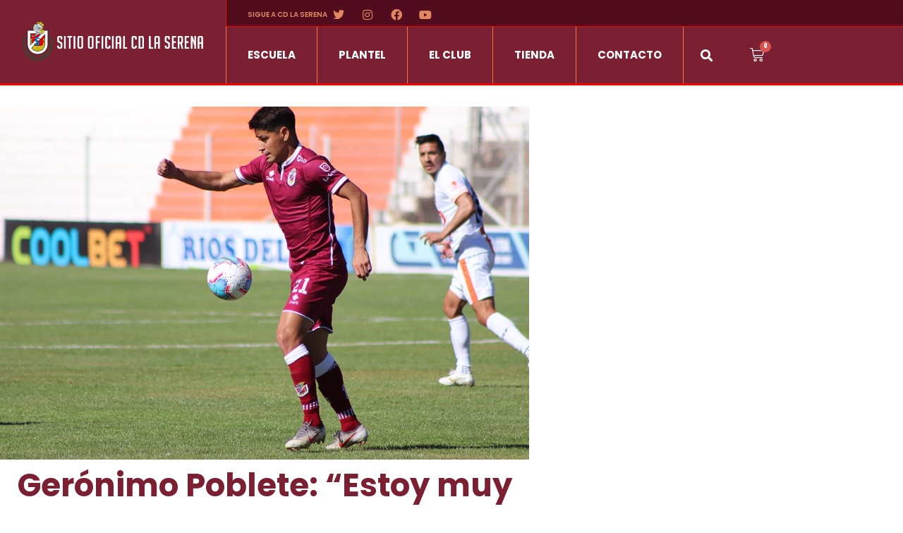

--- FILE ---
content_type: text/css
request_url: https://www.cdlaserena.cl/wp-content/cache/autoptimize/css/autoptimize_single_2838779086992d9c1002e0dfe0a4fd63.css?ver=1768231079
body_size: 2401
content:
.elementor-19 .elementor-element.elementor-element-9771674>.elementor-container>.elementor-column>.elementor-widget-wrap{align-content:center;align-items:center}.elementor-19 .elementor-element.elementor-element-9771674:not(.elementor-motion-effects-element-type-background),.elementor-19 .elementor-element.elementor-element-9771674>.elementor-motion-effects-container>.elementor-motion-effects-layer{background-color:var(--e-global-color-primary)}.elementor-19 .elementor-element.elementor-element-9771674{overflow:hidden;border-style:solid;border-width:0 0 3px;border-color:#f90000;transition:background .3s,border .3s,border-radius .3s,box-shadow .3s;margin-top:0;margin-bottom:0;padding:0}.elementor-19 .elementor-element.elementor-element-9771674,.elementor-19 .elementor-element.elementor-element-9771674>.elementor-background-overlay{border-radius:0}.elementor-19 .elementor-element.elementor-element-9771674>.elementor-background-overlay{transition:background .3s,border-radius .3s,opacity .3s}.elementor-widget-image .widget-image-caption{color:var(--e-global-color-text);font-family:var(--e-global-typography-text-font-family),Sans-serif;font-weight:var(--e-global-typography-text-font-weight)}.elementor-19 .elementor-element.elementor-element-9ff8e41>.elementor-widget-container{margin:0;padding:15px 0}.elementor-19 .elementor-element.elementor-element-9ff8e41 img{width:80%;max-width:80%}.elementor-bc-flex-widget .elementor-19 .elementor-element.elementor-element-c5c422f.elementor-column .elementor-widget-wrap{align-items:flex-start}.elementor-19 .elementor-element.elementor-element-c5c422f.elementor-column.elementor-element[data-element_type="column"]>.elementor-widget-wrap.elementor-element-populated{align-content:flex-start;align-items:flex-start}.elementor-19 .elementor-element.elementor-element-4c153c4{margin-top:0;margin-bottom:0;padding:0}.elementor-19 .elementor-element.elementor-element-d3190e7:not(.elementor-motion-effects-element-type-background)>.elementor-widget-wrap,.elementor-19 .elementor-element.elementor-element-d3190e7>.elementor-widget-wrap>.elementor-motion-effects-container>.elementor-motion-effects-layer{background-color:var(--e-global-color-secondary)}.elementor-bc-flex-widget .elementor-19 .elementor-element.elementor-element-d3190e7.elementor-column .elementor-widget-wrap{align-items:center}.elementor-19 .elementor-element.elementor-element-d3190e7.elementor-column.elementor-element[data-element_type="column"]>.elementor-widget-wrap.elementor-element-populated{align-content:center;align-items:center}.elementor-19 .elementor-element.elementor-element-d3190e7>.elementor-widget-wrap>.elementor-widget:not(.elementor-widget__width-auto):not(.elementor-widget__width-initial):not(:last-child):not(.elementor-absolute){margin-block-end:0px}.elementor-19 .elementor-element.elementor-element-d3190e7>.elementor-element-populated{border-style:solid;border-width:0 0 1px 1px;border-color:#f90000;transition:background .3s,border .3s,border-radius .3s,box-shadow .3s;margin:0;--e-column-margin-right:0px;--e-column-margin-left:0px;padding:0}.elementor-19 .elementor-element.elementor-element-d3190e7>.elementor-element-populated>.elementor-background-overlay{transition:background .3s,border-radius .3s,opacity .3s}.elementor-widget-heading .elementor-heading-title{font-family:var(--e-global-typography-primary-font-family),Sans-serif;font-weight:var(--e-global-typography-primary-font-weight);color:var(--e-global-color-primary)}.elementor-19 .elementor-element.elementor-element-f822af7{width:auto;max-width:auto}.elementor-19 .elementor-element.elementor-element-f822af7>.elementor-widget-container{margin:0;padding:0 0 0 30px}.elementor-19 .elementor-element.elementor-element-f822af7 .elementor-heading-title{font-family:"Poppins",Sans-serif;font-size:10px;font-weight:600;color:#e08862}.elementor-19 .elementor-element.elementor-element-5b8cc24 .elementor-repeater-item-7fc2e68.elementor-social-icon{background-color:#02010100}.elementor-19 .elementor-element.elementor-element-5b8cc24 .elementor-repeater-item-7fc2e68.elementor-social-icon i{color:#e08862}.elementor-19 .elementor-element.elementor-element-5b8cc24 .elementor-repeater-item-7fc2e68.elementor-social-icon svg{fill:#e08862}.elementor-19 .elementor-element.elementor-element-5b8cc24 .elementor-repeater-item-c384b32.elementor-social-icon{background-color:#02010100}.elementor-19 .elementor-element.elementor-element-5b8cc24 .elementor-repeater-item-c384b32.elementor-social-icon i{color:#e08862}.elementor-19 .elementor-element.elementor-element-5b8cc24 .elementor-repeater-item-c384b32.elementor-social-icon svg{fill:#e08862}.elementor-19 .elementor-element.elementor-element-5b8cc24 .elementor-repeater-item-6393888.elementor-social-icon{background-color:#02010100}.elementor-19 .elementor-element.elementor-element-5b8cc24 .elementor-repeater-item-6393888.elementor-social-icon i{color:#e08862}.elementor-19 .elementor-element.elementor-element-5b8cc24 .elementor-repeater-item-6393888.elementor-social-icon svg{fill:#e08862}.elementor-19 .elementor-element.elementor-element-5b8cc24 .elementor-repeater-item-56e5ef7.elementor-social-icon{background-color:#02010100}.elementor-19 .elementor-element.elementor-element-5b8cc24 .elementor-repeater-item-56e5ef7.elementor-social-icon i{color:#e08862}.elementor-19 .elementor-element.elementor-element-5b8cc24 .elementor-repeater-item-56e5ef7.elementor-social-icon svg{fill:#e08862}.elementor-19 .elementor-element.elementor-element-5b8cc24{--grid-template-columns:repeat(0,auto);width:auto;max-width:auto;--icon-size:16px;--grid-column-gap:5px;--grid-row-gap:0px}.elementor-19 .elementor-element.elementor-element-5b8cc24 .elementor-widget-container{text-align:center}.elementor-19 .elementor-element.elementor-element-5b8cc24>.elementor-widget-container{margin:0;padding:5px 0 0}.elementor-19 .elementor-element.elementor-element-5b8cc24 .elementor-social-icon:hover i{color:#fff}.elementor-19 .elementor-element.elementor-element-5b8cc24 .elementor-social-icon:hover svg{fill:#fff}.elementor-19 .elementor-element.elementor-element-d08d7c2{margin-top:0;margin-bottom:0;padding:0}.elementor-19 .elementor-element.elementor-element-759faae>.elementor-element-populated{margin:0;--e-column-margin-right:0px;--e-column-margin-left:0px;padding:0}.elementor-widget-nav-menu .elementor-nav-menu .elementor-item{font-family:var(--e-global-typography-primary-font-family),Sans-serif;font-weight:var(--e-global-typography-primary-font-weight)}.elementor-widget-nav-menu .elementor-nav-menu--main .elementor-item{color:var(--e-global-color-text);fill:var(--e-global-color-text)}.elementor-widget-nav-menu .elementor-nav-menu--main .elementor-item:hover,.elementor-widget-nav-menu .elementor-nav-menu--main .elementor-item.elementor-item-active,.elementor-widget-nav-menu .elementor-nav-menu--main .elementor-item.highlighted,.elementor-widget-nav-menu .elementor-nav-menu--main .elementor-item:focus{color:var(--e-global-color-accent);fill:var(--e-global-color-accent)}.elementor-widget-nav-menu .elementor-nav-menu--main:not(.e--pointer-framed) .elementor-item:before,.elementor-widget-nav-menu .elementor-nav-menu--main:not(.e--pointer-framed) .elementor-item:after{background-color:var(--e-global-color-accent)}.elementor-widget-nav-menu .e--pointer-framed .elementor-item:before,.elementor-widget-nav-menu .e--pointer-framed .elementor-item:after{border-color:var(--e-global-color-accent)}.elementor-widget-nav-menu{--e-nav-menu-divider-color:var(--e-global-color-text)}.elementor-widget-nav-menu .elementor-nav-menu--dropdown .elementor-item,.elementor-widget-nav-menu .elementor-nav-menu--dropdown .elementor-sub-item{font-family:var(--e-global-typography-accent-font-family),Sans-serif;font-weight:var(--e-global-typography-accent-font-weight)}.elementor-19 .elementor-element.elementor-element-8b55397{width:initial;max-width:initial;--e-nav-menu-horizontal-menu-item-margin:calc( 0px / 2 )}.elementor-19 .elementor-element.elementor-element-8b55397 .elementor-menu-toggle{margin:0 auto}.elementor-19 .elementor-element.elementor-element-8b55397 .elementor-nav-menu .elementor-item{font-family:"Poppins",Sans-serif;font-weight:700;text-transform:uppercase;font-style:normal}.elementor-19 .elementor-element.elementor-element-8b55397 .elementor-nav-menu--main .elementor-item:hover,.elementor-19 .elementor-element.elementor-element-8b55397 .elementor-nav-menu--main .elementor-item.elementor-item-active,.elementor-19 .elementor-element.elementor-element-8b55397 .elementor-nav-menu--main .elementor-item.highlighted,.elementor-19 .elementor-element.elementor-element-8b55397 .elementor-nav-menu--main .elementor-item:focus{color:#fff}.elementor-19 .elementor-element.elementor-element-8b55397 .elementor-nav-menu--main:not(.e--pointer-framed) .elementor-item:before,.elementor-19 .elementor-element.elementor-element-8b55397 .elementor-nav-menu--main:not(.e--pointer-framed) .elementor-item:after{background-color:#932d42}.elementor-19 .elementor-element.elementor-element-8b55397 .e--pointer-framed .elementor-item:before,.elementor-19 .elementor-element.elementor-element-8b55397 .e--pointer-framed .elementor-item:after{border-color:#932d42}.elementor-19 .elementor-element.elementor-element-8b55397 .elementor-nav-menu--main .elementor-item{padding-left:30px;padding-right:30px;padding-top:30px;padding-bottom:30px}.elementor-19 .elementor-element.elementor-element-8b55397 .elementor-nav-menu--main:not(.elementor-nav-menu--layout-horizontal) .elementor-nav-menu>li:not(:last-child){margin-bottom:0}.elementor-19 .elementor-element.elementor-element-8b55397 .elementor-item:before{border-radius:0}.elementor-19 .elementor-element.elementor-element-8b55397 .e--animation-shutter-in-horizontal .elementor-item:before{border-radius:0}.elementor-19 .elementor-element.elementor-element-8b55397 .e--animation-shutter-in-horizontal .elementor-item:after{border-radius:0}.elementor-19 .elementor-element.elementor-element-8b55397 .e--animation-shutter-in-vertical .elementor-item:before{border-radius:0}.elementor-19 .elementor-element.elementor-element-8b55397 .e--animation-shutter-in-vertical .elementor-item:after{border-radius:0}.elementor-19 .elementor-element.elementor-element-8b55397 div.elementor-menu-toggle{color:#fff}.elementor-19 .elementor-element.elementor-element-8b55397 div.elementor-menu-toggle svg{fill:#fff}.elementor-widget-search-form input[type=search].elementor-search-form__input{font-family:var(--e-global-typography-text-font-family),Sans-serif;font-weight:var(--e-global-typography-text-font-weight)}.elementor-widget-search-form .elementor-search-form__input,.elementor-widget-search-form .elementor-search-form__icon,.elementor-widget-search-form .elementor-lightbox .dialog-lightbox-close-button,.elementor-widget-search-form .elementor-lightbox .dialog-lightbox-close-button:hover,.elementor-widget-search-form.elementor-search-form--skin-full_screen input[type=search].elementor-search-form__input{color:var(--e-global-color-text);fill:var(--e-global-color-text)}.elementor-widget-search-form .elementor-search-form__submit{font-family:var(--e-global-typography-text-font-family),Sans-serif;font-weight:var(--e-global-typography-text-font-weight);background-color:var(--e-global-color-secondary)}.elementor-19 .elementor-element.elementor-element-27318c7{width:initial;max-width:initial}.elementor-19 .elementor-element.elementor-element-27318c7>.elementor-widget-container{margin:0 20px 0 15px;padding:22px 0 0}.elementor-19 .elementor-element.elementor-element-27318c7 .elementor-search-form{text-align:right}.elementor-19 .elementor-element.elementor-element-27318c7 .elementor-search-form__toggle{--e-search-form-toggle-size:35px;--e-search-form-toggle-color:#fff;--e-search-form-toggle-background-color:#02010100;--e-search-form-toggle-icon-size:calc(50em / 100);--e-search-form-toggle-border-width:0px;--e-search-form-toggle-border-radius:0px}.elementor-19 .elementor-element.elementor-element-27318c7.elementor-search-form--skin-full_screen .elementor-search-form__container{background-color:#9e9e9e}.elementor-19 .elementor-element.elementor-element-27318c7 .elementor-search-form__input,.elementor-19 .elementor-element.elementor-element-27318c7 .elementor-search-form__icon,.elementor-19 .elementor-element.elementor-element-27318c7 .elementor-lightbox .dialog-lightbox-close-button,.elementor-19 .elementor-element.elementor-element-27318c7 .elementor-lightbox .dialog-lightbox-close-button:hover,.elementor-19 .elementor-element.elementor-element-27318c7.elementor-search-form--skin-full_screen input[type=search].elementor-search-form__input{color:#fff;fill:#fff}.elementor-19 .elementor-element.elementor-element-27318c7:not(.elementor-search-form--skin-full_screen) .elementor-search-form__container{border-radius:0}.elementor-19 .elementor-element.elementor-element-27318c7.elementor-search-form--skin-full_screen input[type=search].elementor-search-form__input{border-radius:0}.elementor-widget-woocommerce-menu-cart .elementor-menu-cart__toggle .elementor-button{font-family:var(--e-global-typography-primary-font-family),Sans-serif;font-weight:var(--e-global-typography-primary-font-weight)}.elementor-widget-woocommerce-menu-cart .elementor-menu-cart__product-name a{font-family:var(--e-global-typography-primary-font-family),Sans-serif;font-weight:var(--e-global-typography-primary-font-weight)}.elementor-widget-woocommerce-menu-cart .elementor-menu-cart__product-price{font-family:var(--e-global-typography-primary-font-family),Sans-serif;font-weight:var(--e-global-typography-primary-font-weight)}.elementor-widget-woocommerce-menu-cart .elementor-menu-cart__footer-buttons .elementor-button{font-family:var(--e-global-typography-primary-font-family),Sans-serif;font-weight:var(--e-global-typography-primary-font-weight)}.elementor-widget-woocommerce-menu-cart .elementor-menu-cart__footer-buttons a.elementor-button--view-cart{font-family:var(--e-global-typography-primary-font-family),Sans-serif;font-weight:var(--e-global-typography-primary-font-weight)}.elementor-widget-woocommerce-menu-cart .elementor-menu-cart__footer-buttons a.elementor-button--checkout{font-family:var(--e-global-typography-primary-font-family),Sans-serif;font-weight:var(--e-global-typography-primary-font-weight)}.elementor-widget-woocommerce-menu-cart .woocommerce-mini-cart__empty-message{font-family:var(--e-global-typography-primary-font-family),Sans-serif;font-weight:var(--e-global-typography-primary-font-weight)}.elementor-19 .elementor-element.elementor-element-42ba9b7{width:auto;max-width:auto;align-self:center;--main-alignment:center;--divider-style:solid;--subtotal-divider-style:solid;--elementor-remove-from-cart-button:none;--remove-from-cart-button:block;--toggle-button-icon-color:#fff;--toggle-button-border-width:0px;--toggle-button-border-radius:0px;--toggle-icon-size:20px;--items-indicator-text-color:#fff;--cart-border-style:none;--cart-footer-layout:1fr 1fr;--products-max-height-sidecart:calc(100vh - 240px);--products-max-height-minicart:calc(100vh - 385px)}body:not(.rtl) .elementor-19 .elementor-element.elementor-element-42ba9b7 .elementor-menu-cart__toggle .elementor-button-icon .elementor-button-icon-qty[data-counter]{right:-10px;top:-10px}body.rtl .elementor-19 .elementor-element.elementor-element-42ba9b7 .elementor-menu-cart__toggle .elementor-button-icon .elementor-button-icon-qty[data-counter]{right:10px;top:-10px;left:auto}.elementor-19 .elementor-element.elementor-element-42ba9b7 .widget_shopping_cart_content{--subtotal-divider-left-width:0;--subtotal-divider-right-width:0}.elementor-19 .elementor-element.elementor-element-b1d868b:not(.elementor-motion-effects-element-type-background),.elementor-19 .elementor-element.elementor-element-b1d868b>.elementor-motion-effects-container>.elementor-motion-effects-layer{background-color:var(--e-global-color-primary)}.elementor-19 .elementor-element.elementor-element-b1d868b{transition:background .3s,border .3s,border-radius .3s,box-shadow .3s}.elementor-19 .elementor-element.elementor-element-b1d868b>.elementor-background-overlay{transition:background .3s,border-radius .3s,opacity .3s}.elementor-widget-icon.elementor-view-stacked .elementor-icon{background-color:var(--e-global-color-primary)}.elementor-widget-icon.elementor-view-framed .elementor-icon,.elementor-widget-icon.elementor-view-default .elementor-icon{color:var(--e-global-color-primary);border-color:var(--e-global-color-primary)}.elementor-widget-icon.elementor-view-framed .elementor-icon,.elementor-widget-icon.elementor-view-default .elementor-icon svg{fill:var(--e-global-color-primary)}.elementor-19 .elementor-element.elementor-element-5f770db .elementor-icon-wrapper{text-align:center}.elementor-19 .elementor-element.elementor-element-5f770db.elementor-view-stacked .elementor-icon{background-color:#fff}.elementor-19 .elementor-element.elementor-element-5f770db.elementor-view-framed .elementor-icon,.elementor-19 .elementor-element.elementor-element-5f770db.elementor-view-default .elementor-icon{color:#fff;border-color:#fff}.elementor-19 .elementor-element.elementor-element-5f770db.elementor-view-framed .elementor-icon,.elementor-19 .elementor-element.elementor-element-5f770db.elementor-view-default .elementor-icon svg{fill:#fff}.elementor-19 .elementor-element.elementor-element-3808cae .elementor-menu-toggle{margin:0 auto}.elementor-19 .elementor-element.elementor-element-3808cae .elementor-nav-menu--main .elementor-item:hover,.elementor-19 .elementor-element.elementor-element-3808cae .elementor-nav-menu--main .elementor-item.elementor-item-active,.elementor-19 .elementor-element.elementor-element-3808cae .elementor-nav-menu--main .elementor-item.highlighted,.elementor-19 .elementor-element.elementor-element-3808cae .elementor-nav-menu--main .elementor-item:focus{color:var(--e-global-color-primary);fill:var(--e-global-color-primary)}.elementor-19 .elementor-element.elementor-element-3808cae .elementor-nav-menu--dropdown a,.elementor-19 .elementor-element.elementor-element-3808cae .elementor-menu-toggle{color:#242424;fill:#242424}.elementor-19 .elementor-element.elementor-element-3808cae .elementor-nav-menu--dropdown{background-color:var(--e-global-color-text)}.elementor-19 .elementor-element.elementor-element-3808cae .elementor-nav-menu--dropdown a:hover,.elementor-19 .elementor-element.elementor-element-3808cae .elementor-nav-menu--dropdown a:focus,.elementor-19 .elementor-element.elementor-element-3808cae .elementor-nav-menu--dropdown a.elementor-item-active,.elementor-19 .elementor-element.elementor-element-3808cae .elementor-nav-menu--dropdown a.highlighted,.elementor-19 .elementor-element.elementor-element-3808cae .elementor-menu-toggle:hover,.elementor-19 .elementor-element.elementor-element-3808cae .elementor-menu-toggle:focus{color:var(--e-global-color-text)}.elementor-19 .elementor-element.elementor-element-3808cae .elementor-nav-menu--dropdown a:hover,.elementor-19 .elementor-element.elementor-element-3808cae .elementor-nav-menu--dropdown a:focus,.elementor-19 .elementor-element.elementor-element-3808cae .elementor-nav-menu--dropdown a.elementor-item-active,.elementor-19 .elementor-element.elementor-element-3808cae .elementor-nav-menu--dropdown a.highlighted{background-color:var(--e-global-color-secondary)}.elementor-19 .elementor-element.elementor-element-3808cae div.elementor-menu-toggle{color:#fff}.elementor-19 .elementor-element.elementor-element-3808cae div.elementor-menu-toggle svg{fill:#fff}.elementor-19 .elementor-element.elementor-element-fac44c2{width:initial;max-width:initial}.elementor-19 .elementor-element.elementor-element-fac44c2>.elementor-widget-container{margin:0 20px 0 15px;padding:22px 0 0}.elementor-19 .elementor-element.elementor-element-fac44c2 .elementor-search-form{text-align:right}.elementor-19 .elementor-element.elementor-element-fac44c2 .elementor-search-form__toggle{--e-search-form-toggle-size:35px;--e-search-form-toggle-color:#fff;--e-search-form-toggle-background-color:#02010100;--e-search-form-toggle-icon-size:calc(50em / 100);--e-search-form-toggle-border-width:0px;--e-search-form-toggle-border-radius:0px}.elementor-19 .elementor-element.elementor-element-fac44c2.elementor-search-form--skin-full_screen .elementor-search-form__container{background-color:#9e9e9e}.elementor-19 .elementor-element.elementor-element-fac44c2 .elementor-search-form__input,.elementor-19 .elementor-element.elementor-element-fac44c2 .elementor-search-form__icon,.elementor-19 .elementor-element.elementor-element-fac44c2 .elementor-lightbox .dialog-lightbox-close-button,.elementor-19 .elementor-element.elementor-element-fac44c2 .elementor-lightbox .dialog-lightbox-close-button:hover,.elementor-19 .elementor-element.elementor-element-fac44c2.elementor-search-form--skin-full_screen input[type=search].elementor-search-form__input{color:#fff;fill:#fff}.elementor-19 .elementor-element.elementor-element-fac44c2:not(.elementor-search-form--skin-full_screen) .elementor-search-form__container{border-radius:0}.elementor-19 .elementor-element.elementor-element-fac44c2.elementor-search-form--skin-full_screen input[type=search].elementor-search-form__input{border-radius:0}.elementor-theme-builder-content-area{height:400px}.elementor-location-header:before,.elementor-location-footer:before{content:"";display:table;clear:both}@media(max-width:1024px){.elementor-19 .elementor-element.elementor-element-8b55397 .elementor-nav-menu--main .elementor-item{padding-left:7px;padding-right:7px}}@media(min-width:768px){.elementor-19 .elementor-element.elementor-element-11950fc{width:25%}.elementor-19 .elementor-element.elementor-element-c5c422f{width:75%}}@media(max-width:767px){.elementor-19 .elementor-element.elementor-element-11950fc{width:85%}.elementor-19 .elementor-element.elementor-element-c5c422f{width:15%}.elementor-bc-flex-widget .elementor-19 .elementor-element.elementor-element-c5c422f.elementor-column .elementor-widget-wrap{align-items:center}.elementor-19 .elementor-element.elementor-element-c5c422f.elementor-column.elementor-element[data-element_type="column"]>.elementor-widget-wrap.elementor-element-populated{align-content:center;align-items:center}.elementor-19 .elementor-element.elementor-element-759faae>.elementor-element-populated{margin:0;--e-column-margin-right:0px;--e-column-margin-left:0px;padding:0}.elementor-19 .elementor-element.elementor-element-759faae{z-index:99}.elementor-19 .elementor-element.elementor-element-27318c7>.elementor-widget-container{margin:0;padding:0}.elementor-19 .elementor-element.elementor-element-443e576{width:20%}.elementor-bc-flex-widget .elementor-19 .elementor-element.elementor-element-443e576.elementor-column .elementor-widget-wrap{align-items:center}.elementor-19 .elementor-element.elementor-element-443e576.elementor-column.elementor-element[data-element_type="column"]>.elementor-widget-wrap.elementor-element-populated{align-content:center;align-items:center}.elementor-19 .elementor-element.elementor-element-443e576.elementor-column>.elementor-widget-wrap{justify-content:center}.elementor-19 .elementor-element.elementor-element-5f770db>.elementor-widget-container{margin:6px 0 0}.elementor-19 .elementor-element.elementor-element-5f770db .elementor-icon{font-size:22px}.elementor-19 .elementor-element.elementor-element-5f770db .elementor-icon svg{height:22px}.elementor-19 .elementor-element.elementor-element-818597a{width:60%}.elementor-19 .elementor-element.elementor-element-d928fcb img{width:35%}.elementor-19 .elementor-element.elementor-element-6370d84{width:20%}.elementor-bc-flex-widget .elementor-19 .elementor-element.elementor-element-6370d84.elementor-column .elementor-widget-wrap{align-items:center}.elementor-19 .elementor-element.elementor-element-6370d84.elementor-column.elementor-element[data-element_type="column"]>.elementor-widget-wrap.elementor-element-populated{align-content:center;align-items:center}.elementor-19 .elementor-element.elementor-element-3808cae{--e-nav-menu-horizontal-menu-item-margin:calc( 0px / 2 )}.elementor-19 .elementor-element.elementor-element-3808cae .elementor-nav-menu--main:not(.elementor-nav-menu--layout-horizontal) .elementor-nav-menu>li:not(:last-child){margin-bottom:0}.elementor-19 .elementor-element.elementor-element-3808cae .elementor-nav-menu--main>.elementor-nav-menu>li>.elementor-nav-menu--dropdown,.elementor-19 .elementor-element.elementor-element-3808cae .elementor-nav-menu__container.elementor-nav-menu--dropdown{margin-top:10px !important}.elementor-19 .elementor-element.elementor-element-fac44c2>.elementor-widget-container{margin:0;padding:0}}.elementor-nav-menu li{border-left:1px;border-right:0;border-color:#ff7438;border-style:solid}.menu-item-28{border-right:0;border-color:#ff7438;border-style:solid}.elementor-19 .elementor-element.elementor-element-27318c7{border-left:1px;border-color:#ff7438;border-style:solid}.elementor-19 .elementor-element.elementor-element-27318c7{border-left:1px;border-color:#ff7438;border-style:solid}#login_header{color:#fff;text-transform:uppercase;font-size:13px}#login_header a{color:#fff;text-transform:uppercase;font-size:13px}

--- FILE ---
content_type: text/css
request_url: https://www.cdlaserena.cl/wp-content/cache/autoptimize/css/autoptimize_single_0a0692d13e69dc26c43457579e2697d5.css?ver=1768488070
body_size: 1088
content:
.elementor-87 .elementor-element.elementor-element-2a8eddd:not(.elementor-motion-effects-element-type-background),.elementor-87 .elementor-element.elementor-element-2a8eddd>.elementor-motion-effects-container>.elementor-motion-effects-layer{background-color:var(--e-global-color-primary)}.elementor-87 .elementor-element.elementor-element-2a8eddd{transition:background .3s,border .3s,border-radius .3s,box-shadow .3s;padding:15px 0}.elementor-87 .elementor-element.elementor-element-2a8eddd>.elementor-background-overlay{transition:background .3s,border-radius .3s,opacity .3s}.elementor-widget-heading .elementor-heading-title{font-family:var(--e-global-typography-primary-font-family),Sans-serif;font-weight:var(--e-global-typography-primary-font-weight);color:var(--e-global-color-primary)}.elementor-87 .elementor-element.elementor-element-5070605{text-align:center}.elementor-87 .elementor-element.elementor-element-5070605 .elementor-heading-title{font-family:"Bebas Neue",Sans-serif;font-weight:200;color:#fff}.elementor-87 .elementor-element.elementor-element-325ef74>.elementor-container{min-height:142px}.elementor-87 .elementor-element.elementor-element-325ef74{margin-top:0;margin-bottom:0}.elementor-bc-flex-widget .elementor-87 .elementor-element.elementor-element-460eb7d.elementor-column .elementor-widget-wrap{align-items:center}.elementor-87 .elementor-element.elementor-element-460eb7d.elementor-column.elementor-element[data-element_type="column"]>.elementor-widget-wrap.elementor-element-populated{align-content:center;align-items:center}.elementor-bc-flex-widget .elementor-87 .elementor-element.elementor-element-e6e6bc7.elementor-column .elementor-widget-wrap{align-items:center}.elementor-87 .elementor-element.elementor-element-e6e6bc7.elementor-column.elementor-element[data-element_type="column"]>.elementor-widget-wrap.elementor-element-populated{align-content:center;align-items:center}.elementor-widget-image .widget-image-caption{color:var(--e-global-color-text);font-family:var(--e-global-typography-text-font-family),Sans-serif;font-weight:var(--e-global-typography-text-font-weight)}.elementor-87 .elementor-element.elementor-element-296f0dc img{width:75%;max-width:75%}.elementor-bc-flex-widget .elementor-87 .elementor-element.elementor-element-c9f7523.elementor-column .elementor-widget-wrap{align-items:center}.elementor-87 .elementor-element.elementor-element-c9f7523.elementor-column.elementor-element[data-element_type="column"]>.elementor-widget-wrap.elementor-element-populated{align-content:center;align-items:center}.elementor-87 .elementor-element.elementor-element-f0e14ea>.elementor-container{min-height:142px}.elementor-87 .elementor-element.elementor-element-f0e14ea{margin-top:0;margin-bottom:0}.elementor-bc-flex-widget .elementor-87 .elementor-element.elementor-element-4e5324d.elementor-column .elementor-widget-wrap{align-items:center}.elementor-87 .elementor-element.elementor-element-4e5324d.elementor-column.elementor-element[data-element_type="column"]>.elementor-widget-wrap.elementor-element-populated{align-content:center;align-items:center}.elementor-87 .elementor-element.elementor-element-cac4a8e img{width:75%;max-width:75%}.elementor-bc-flex-widget .elementor-87 .elementor-element.elementor-element-3d16fb7.elementor-column .elementor-widget-wrap{align-items:center}.elementor-87 .elementor-element.elementor-element-3d16fb7.elementor-column.elementor-element[data-element_type="column"]>.elementor-widget-wrap.elementor-element-populated{align-content:center;align-items:center}.elementor-87 .elementor-element.elementor-element-bdec009 img{width:76%;max-width:75%}.elementor-bc-flex-widget .elementor-87 .elementor-element.elementor-element-155fcb2.elementor-column .elementor-widget-wrap{align-items:center}.elementor-87 .elementor-element.elementor-element-155fcb2.elementor-column.elementor-element[data-element_type="column"]>.elementor-widget-wrap.elementor-element-populated{align-content:center;align-items:center}.elementor-87 .elementor-element.elementor-element-a5ee461 img{width:75%;max-width:75%}.elementor-bc-flex-widget .elementor-87 .elementor-element.elementor-element-cea5a4f.elementor-column .elementor-widget-wrap{align-items:center}.elementor-87 .elementor-element.elementor-element-cea5a4f.elementor-column.elementor-element[data-element_type="column"]>.elementor-widget-wrap.elementor-element-populated{align-content:center;align-items:center}.elementor-87 .elementor-element.elementor-element-a47f579 img{width:75%;max-width:75%}.elementor-87 .elementor-element.elementor-element-121d765>.elementor-container{min-height:142px}.elementor-87 .elementor-element.elementor-element-121d765{margin-top:0;margin-bottom:0}.elementor-bc-flex-widget .elementor-87 .elementor-element.elementor-element-6fc4c37.elementor-column .elementor-widget-wrap{align-items:center}.elementor-87 .elementor-element.elementor-element-6fc4c37.elementor-column.elementor-element[data-element_type="column"]>.elementor-widget-wrap.elementor-element-populated{align-content:center;align-items:center}.elementor-bc-flex-widget .elementor-87 .elementor-element.elementor-element-c409c42.elementor-column .elementor-widget-wrap{align-items:center}.elementor-87 .elementor-element.elementor-element-c409c42.elementor-column.elementor-element[data-element_type="column"]>.elementor-widget-wrap.elementor-element-populated{align-content:center;align-items:center}.elementor-87 .elementor-element.elementor-element-2fe3b07 img{width:80%;max-width:80%}.elementor-bc-flex-widget .elementor-87 .elementor-element.elementor-element-fb25b2a.elementor-column .elementor-widget-wrap{align-items:center}.elementor-87 .elementor-element.elementor-element-fb25b2a.elementor-column.elementor-element[data-element_type="column"]>.elementor-widget-wrap.elementor-element-populated{align-content:center;align-items:center}.elementor-87 .elementor-element.elementor-element-b32139f img{width:90%;max-width:90%}.elementor-bc-flex-widget .elementor-87 .elementor-element.elementor-element-5b986fb.elementor-column .elementor-widget-wrap{align-items:center}.elementor-87 .elementor-element.elementor-element-5b986fb.elementor-column.elementor-element[data-element_type="column"]>.elementor-widget-wrap.elementor-element-populated{align-content:center;align-items:center}.elementor-87 .elementor-element.elementor-element-c8ba930 img{width:80%;max-width:80%}.elementor-bc-flex-widget .elementor-87 .elementor-element.elementor-element-15f38ea.elementor-column .elementor-widget-wrap{align-items:center}.elementor-87 .elementor-element.elementor-element-15f38ea.elementor-column.elementor-element[data-element_type="column"]>.elementor-widget-wrap.elementor-element-populated{align-content:center;align-items:center}.elementor-87 .elementor-element.elementor-element-c195b12:not(.elementor-motion-effects-element-type-background),.elementor-87 .elementor-element.elementor-element-c195b12>.elementor-motion-effects-container>.elementor-motion-effects-layer{background-color:#111}.elementor-87 .elementor-element.elementor-element-c195b12{transition:background .3s,border .3s,border-radius .3s,box-shadow .3s}.elementor-87 .elementor-element.elementor-element-c195b12>.elementor-background-overlay{transition:background .3s,border-radius .3s,opacity .3s}.elementor-87 .elementor-element.elementor-element-741b7d4>.elementor-widget-container{padding:20px 0}.elementor-87 .elementor-element.elementor-element-741b7d4 img{width:100%;max-width:100%}.elementor-bc-flex-widget .elementor-87 .elementor-element.elementor-element-635e071.elementor-column .elementor-widget-wrap{align-items:center}.elementor-87 .elementor-element.elementor-element-635e071.elementor-column.elementor-element[data-element_type="column"]>.elementor-widget-wrap.elementor-element-populated{align-content:center;align-items:center}.elementor-widget-nav-menu .elementor-nav-menu .elementor-item{font-family:var(--e-global-typography-primary-font-family),Sans-serif;font-weight:var(--e-global-typography-primary-font-weight)}.elementor-widget-nav-menu .elementor-nav-menu--main .elementor-item{color:var(--e-global-color-text);fill:var(--e-global-color-text)}.elementor-widget-nav-menu .elementor-nav-menu--main .elementor-item:hover,.elementor-widget-nav-menu .elementor-nav-menu--main .elementor-item.elementor-item-active,.elementor-widget-nav-menu .elementor-nav-menu--main .elementor-item.highlighted,.elementor-widget-nav-menu .elementor-nav-menu--main .elementor-item:focus{color:var(--e-global-color-accent);fill:var(--e-global-color-accent)}.elementor-widget-nav-menu .elementor-nav-menu--main:not(.e--pointer-framed) .elementor-item:before,.elementor-widget-nav-menu .elementor-nav-menu--main:not(.e--pointer-framed) .elementor-item:after{background-color:var(--e-global-color-accent)}.elementor-widget-nav-menu .e--pointer-framed .elementor-item:before,.elementor-widget-nav-menu .e--pointer-framed .elementor-item:after{border-color:var(--e-global-color-accent)}.elementor-widget-nav-menu{--e-nav-menu-divider-color:var(--e-global-color-text)}.elementor-widget-nav-menu .elementor-nav-menu--dropdown .elementor-item,.elementor-widget-nav-menu .elementor-nav-menu--dropdown .elementor-sub-item{font-family:var(--e-global-typography-accent-font-family),Sans-serif;font-weight:var(--e-global-typography-accent-font-weight)}.elementor-87 .elementor-element.elementor-element-168d8e5>.elementor-widget-container{margin:0;padding:0}.elementor-87 .elementor-element.elementor-element-9a29798:not(.elementor-motion-effects-element-type-background),.elementor-87 .elementor-element.elementor-element-9a29798>.elementor-motion-effects-container>.elementor-motion-effects-layer{background-color:#111}.elementor-87 .elementor-element.elementor-element-9a29798{transition:background .3s,border .3s,border-radius .3s,box-shadow .3s}.elementor-87 .elementor-element.elementor-element-9a29798>.elementor-background-overlay{transition:background .3s,border-radius .3s,opacity .3s}.elementor-bc-flex-widget .elementor-87 .elementor-element.elementor-element-4316c5f.elementor-column .elementor-widget-wrap{align-items:center}.elementor-87 .elementor-element.elementor-element-4316c5f.elementor-column.elementor-element[data-element_type="column"]>.elementor-widget-wrap.elementor-element-populated{align-content:center;align-items:center}.elementor-87 .elementor-element.elementor-element-bd223b3 .elementor-heading-title{font-family:"Bebas Neue",Sans-serif;font-size:14px;font-weight:200;color:#d5d5d5}.elementor-bc-flex-widget .elementor-87 .elementor-element.elementor-element-d2b1e90.elementor-column .elementor-widget-wrap{align-items:center}.elementor-87 .elementor-element.elementor-element-d2b1e90.elementor-column.elementor-element[data-element_type="column"]>.elementor-widget-wrap.elementor-element-populated{align-content:center;align-items:center}.elementor-87 .elementor-element.elementor-element-d2b1e90.elementor-column>.elementor-widget-wrap{justify-content:flex-end}.elementor-87 .elementor-element.elementor-element-89c9916{width:auto;max-width:auto}.elementor-87 .elementor-element.elementor-element-89c9916>.elementor-widget-container{margin:0 5px}.elementor-87 .elementor-element.elementor-element-89c9916 .elementor-heading-title{font-family:"Bebas Neue",Sans-serif;font-size:14px;font-weight:200;color:#d5d5d5}.elementor-87 .elementor-element.elementor-element-5cde3ed{width:auto;max-width:auto}.elementor-87 .elementor-element.elementor-element-5cde3ed>.elementor-widget-container{margin:0 5px}.elementor-87 .elementor-element.elementor-element-5cde3ed .elementor-heading-title{font-family:"Bebas Neue",Sans-serif;font-size:14px;font-weight:200;color:#d5d5d5}.elementor-87 .elementor-element.elementor-element-04acbb7{width:auto;max-width:auto}.elementor-87 .elementor-element.elementor-element-04acbb7>.elementor-widget-container{margin:0 5px}.elementor-87 .elementor-element.elementor-element-04acbb7 .elementor-heading-title{font-family:"Bebas Neue",Sans-serif;font-size:14px;font-weight:200;color:#d5d5d5}.elementor-87 .elementor-element.elementor-element-a36c89b{width:auto;max-width:auto}.elementor-87 .elementor-element.elementor-element-a36c89b>.elementor-widget-container{margin:0 5px}.elementor-87 .elementor-element.elementor-element-a36c89b .elementor-heading-title{font-family:"Bebas Neue",Sans-serif;font-size:14px;font-weight:200;color:#d5d5d5}.elementor-87 .elementor-element.elementor-element-17d47c1{width:auto;max-width:auto}.elementor-87 .elementor-element.elementor-element-17d47c1>.elementor-widget-container{margin:0 5px}.elementor-87 .elementor-element.elementor-element-17d47c1 .elementor-heading-title{font-family:"Bebas Neue",Sans-serif;font-size:14px;font-weight:200;color:#d5d5d5}.elementor-87 .elementor-element.elementor-element-6823696{width:auto;max-width:auto}.elementor-87 .elementor-element.elementor-element-6823696>.elementor-widget-container{margin:0 5px}.elementor-87 .elementor-element.elementor-element-6823696 .elementor-heading-title{font-family:"Bebas Neue",Sans-serif;font-size:14px;font-weight:200;color:#d5d5d5}.elementor-87 .elementor-element.elementor-element-017603c{width:auto;max-width:auto}.elementor-87 .elementor-element.elementor-element-017603c>.elementor-widget-container{margin:0 5px}.elementor-87 .elementor-element.elementor-element-017603c .elementor-heading-title{font-family:"Bebas Neue",Sans-serif;font-size:14px;font-weight:200;color:#d5d5d5}.elementor-theme-builder-content-area{height:400px}.elementor-location-header:before,.elementor-location-footer:before{content:"";display:table;clear:both}@media(min-width:768px){.elementor-87 .elementor-element.elementor-element-95a8a31{width:30%}.elementor-87 .elementor-element.elementor-element-635e071{width:70%}.elementor-87 .elementor-element.elementor-element-4316c5f{width:36%}.elementor-87 .elementor-element.elementor-element-d2b1e90{width:64%}}@media(max-width:767px){.elementor-87 .elementor-element.elementor-element-5070605>.elementor-widget-container{margin:0;padding:0}.elementor-87 .elementor-element.elementor-element-325ef74{margin-top:0;margin-bottom:0;padding:0}.elementor-87 .elementor-element.elementor-element-460eb7d{width:50%}.elementor-87 .elementor-element.elementor-element-e6e6bc7{width:50%}.elementor-87 .elementor-element.elementor-element-296f0dc>.elementor-widget-container{margin:0;padding:0}.elementor-87 .elementor-element.elementor-element-296f0dc img{width:50%;max-width:50%}.elementor-87 .elementor-element.elementor-element-c9f7523{width:50%}.elementor-87 .elementor-element.elementor-element-f0e14ea{margin-top:0;margin-bottom:0;padding:0}.elementor-87 .elementor-element.elementor-element-4e5324d{width:50%}.elementor-87 .elementor-element.elementor-element-cac4a8e>.elementor-widget-container{margin:0;padding:0}.elementor-87 .elementor-element.elementor-element-cac4a8e img{width:50%;max-width:50%}.elementor-87 .elementor-element.elementor-element-3d16fb7{width:50%}.elementor-87 .elementor-element.elementor-element-bdec009>.elementor-widget-container{margin:0;padding:0}.elementor-87 .elementor-element.elementor-element-bdec009 img{width:50%;max-width:50%}.elementor-87 .elementor-element.elementor-element-155fcb2{width:50%}.elementor-87 .elementor-element.elementor-element-a5ee461>.elementor-widget-container{margin:0;padding:0}.elementor-87 .elementor-element.elementor-element-a5ee461 img{width:50%;max-width:50%}.elementor-87 .elementor-element.elementor-element-cea5a4f{width:50%}.elementor-87 .elementor-element.elementor-element-a47f579>.elementor-widget-container{margin:0;padding:0}.elementor-87 .elementor-element.elementor-element-a47f579 img{width:50%;max-width:50%}.elementor-87 .elementor-element.elementor-element-121d765{margin-top:0;margin-bottom:0;padding:0}.elementor-87 .elementor-element.elementor-element-6fc4c37{width:50%}.elementor-87 .elementor-element.elementor-element-c409c42{width:50%}.elementor-87 .elementor-element.elementor-element-2fe3b07>.elementor-widget-container{margin:0;padding:0}.elementor-87 .elementor-element.elementor-element-2fe3b07 img{width:50%;max-width:50%}.elementor-87 .elementor-element.elementor-element-fb25b2a{width:50%}.elementor-87 .elementor-element.elementor-element-5b986fb{width:50%}.elementor-87 .elementor-element.elementor-element-15f38ea{width:50%}.elementor-87 .elementor-element.elementor-element-741b7d4 img{width:90%;max-width:90%}.elementor-87 .elementor-element.elementor-element-bd223b3{text-align:center}.elementor-bc-flex-widget .elementor-87 .elementor-element.elementor-element-d2b1e90.elementor-column .elementor-widget-wrap{align-items:center}.elementor-87 .elementor-element.elementor-element-d2b1e90.elementor-column.elementor-element[data-element_type="column"]>.elementor-widget-wrap.elementor-element-populated{align-content:center;align-items:center}.elementor-87 .elementor-element.elementor-element-d2b1e90.elementor-column>.elementor-widget-wrap{justify-content:center}}

--- FILE ---
content_type: text/css
request_url: https://www.cdlaserena.cl/wp-content/cache/autoptimize/css/autoptimize_single_e2e05865b2dbdb7f07ad855efe7f8d23.css?ver=1768231249
body_size: 1481
content:
.elementor-123 .elementor-element.elementor-element-5504e73>.elementor-container{max-width:750px}.elementor-123 .elementor-element.elementor-element-5504e73{margin-top:30px;margin-bottom:10px}.elementor-123 .elementor-element.elementor-element-6baa9256>.elementor-widget-wrap>.elementor-widget:not(.elementor-widget__width-auto):not(.elementor-widget__width-initial):not(:last-child):not(.elementor-absolute){margin-block-end:10px}.elementor-123 .elementor-element.elementor-element-6baa9256>.elementor-element-populated{padding:0}.elementor-widget-theme-post-featured-image .widget-image-caption{color:var(--e-global-color-text);font-family:var(--e-global-typography-text-font-family),Sans-serif;font-weight:var(--e-global-typography-text-font-weight)}.elementor-123 .elementor-element.elementor-element-6c6d253b img{border-radius:0}.elementor-widget-theme-post-title .elementor-heading-title{font-family:var(--e-global-typography-primary-font-family),Sans-serif;font-weight:var(--e-global-typography-primary-font-weight);color:var(--e-global-color-primary)}.elementor-123 .elementor-element.elementor-element-26abd1aa{text-align:center}.elementor-123 .elementor-element.elementor-element-26abd1aa .elementor-heading-title{font-family:"Poppins",Sans-serif;font-size:45px;font-weight:700;text-transform:none;line-height:1.2em;color:var(--e-global-color-primary)}.elementor-widget-post-info .elementor-icon-list-item:not(:last-child):after{border-color:var(--e-global-color-text)}.elementor-widget-post-info .elementor-icon-list-icon i{color:var(--e-global-color-primary)}.elementor-widget-post-info .elementor-icon-list-icon svg{fill:var(--e-global-color-primary)}.elementor-widget-post-info .elementor-icon-list-text,.elementor-widget-post-info .elementor-icon-list-text a{color:var(--e-global-color-secondary)}.elementor-widget-post-info .elementor-icon-list-item{font-family:var(--e-global-typography-text-font-family),Sans-serif;font-weight:var(--e-global-typography-text-font-weight)}.elementor-123 .elementor-element.elementor-element-37f617e0 .elementor-icon-list-items:not(.elementor-inline-items) .elementor-icon-list-item:not(:last-child){padding-bottom:calc(50px/2)}.elementor-123 .elementor-element.elementor-element-37f617e0 .elementor-icon-list-items:not(.elementor-inline-items) .elementor-icon-list-item:not(:first-child){margin-top:calc(50px/2)}.elementor-123 .elementor-element.elementor-element-37f617e0 .elementor-icon-list-items.elementor-inline-items .elementor-icon-list-item{margin-right:calc(50px/2);margin-left:calc(50px/2)}.elementor-123 .elementor-element.elementor-element-37f617e0 .elementor-icon-list-items.elementor-inline-items{margin-right:calc(-50px/2);margin-left:calc(-50px/2)}body.rtl .elementor-123 .elementor-element.elementor-element-37f617e0 .elementor-icon-list-items.elementor-inline-items .elementor-icon-list-item:after{left:calc(-50px/2)}body:not(.rtl) .elementor-123 .elementor-element.elementor-element-37f617e0 .elementor-icon-list-items.elementor-inline-items .elementor-icon-list-item:after{right:calc(-50px/2)}.elementor-123 .elementor-element.elementor-element-37f617e0 .elementor-icon-list-item:not(:last-child):after{content:"";height:100%;border-color:#fff}.elementor-123 .elementor-element.elementor-element-37f617e0 .elementor-icon-list-items:not(.elementor-inline-items) .elementor-icon-list-item:not(:last-child):after{border-top-style:solid;border-top-width:1px}.elementor-123 .elementor-element.elementor-element-37f617e0 .elementor-icon-list-items.elementor-inline-items .elementor-icon-list-item:not(:last-child):after{border-left-style:solid}.elementor-123 .elementor-element.elementor-element-37f617e0 .elementor-inline-items .elementor-icon-list-item:not(:last-child):after{border-left-width:1px}.elementor-123 .elementor-element.elementor-element-37f617e0 .elementor-icon-list-icon{width:0}.elementor-123 .elementor-element.elementor-element-37f617e0 .elementor-icon-list-icon i{font-size:0px}.elementor-123 .elementor-element.elementor-element-37f617e0 .elementor-icon-list-icon svg{--e-icon-list-icon-size:0px}.elementor-123 .elementor-element.elementor-element-37f617e0 .elementor-icon-list-text,.elementor-123 .elementor-element.elementor-element-37f617e0 .elementor-icon-list-text a{color:var(--e-global-color-secondary)}.elementor-123 .elementor-element.elementor-element-37f617e0 .elementor-icon-list-item{font-family:"Montserrat",Sans-serif;font-size:16px;font-weight:300}.elementor-123 .elementor-element.elementor-element-3a126470{border-style:solid;border-width:1px 0;border-color:rgba(159,163,173,.2);margin-top:0;margin-bottom:0;padding:20px 0}.elementor-bc-flex-widget .elementor-123 .elementor-element.elementor-element-1bd3a32.elementor-column .elementor-widget-wrap{align-items:center}.elementor-123 .elementor-element.elementor-element-1bd3a32.elementor-column.elementor-element[data-element_type="column"]>.elementor-widget-wrap.elementor-element-populated{align-content:center;align-items:center}.elementor-widget-heading .elementor-heading-title{font-family:var(--e-global-typography-primary-font-family),Sans-serif;font-weight:var(--e-global-typography-primary-font-weight);color:var(--e-global-color-primary)}.elementor-123 .elementor-element.elementor-element-5105e80a .elementor-heading-title{font-family:"Poppins",Sans-serif;font-size:20px;font-weight:600;text-transform:capitalize;line-height:1.2em;color:var(--e-global-color-primary)}.elementor-bc-flex-widget .elementor-123 .elementor-element.elementor-element-4abc886.elementor-column .elementor-widget-wrap{align-items:center}.elementor-123 .elementor-element.elementor-element-4abc886.elementor-column.elementor-element[data-element_type="column"]>.elementor-widget-wrap.elementor-element-populated{align-content:center;align-items:center}.elementor-123 .elementor-element.elementor-element-4abc886.elementor-column>.elementor-widget-wrap{justify-content:center}.elementor-123 .elementor-element.elementor-element-a289eb0{--alignment:right;--grid-side-margin:10px;--grid-column-gap:10px;--grid-row-gap:10px;--grid-bottom-margin:10px}.elementor-123 .elementor-element.elementor-element-26d93cea{--spacer-size:50px}.elementor-widget-theme-post-content{color:var(--e-global-color-text);font-family:var(--e-global-typography-text-font-family),Sans-serif;font-weight:var(--e-global-typography-text-font-weight)}.elementor-123 .elementor-element.elementor-element-5e8d4c8d{text-align:left;color:#3d4459;font-family:"Poppins",Sans-serif;font-size:16px;font-weight:300;line-height:1.6em}.elementor-widget-image .widget-image-caption{color:var(--e-global-color-text);font-family:var(--e-global-typography-text-font-family),Sans-serif;font-weight:var(--e-global-typography-text-font-weight)}.elementor-123 .elementor-element.elementor-element-214db74>.elementor-widget-container{margin:0 0 -65px}.elementor-123 .elementor-element.elementor-element-214db74{z-index:5}.elementor-widget-divider{--divider-color:var(--e-global-color-secondary)}.elementor-widget-divider .elementor-divider__text{color:var(--e-global-color-secondary);font-family:var(--e-global-typography-secondary-font-family),Sans-serif;font-weight:var(--e-global-typography-secondary-font-weight)}.elementor-widget-divider.elementor-view-stacked .elementor-icon{background-color:var(--e-global-color-secondary)}.elementor-widget-divider.elementor-view-framed .elementor-icon,.elementor-widget-divider.elementor-view-default .elementor-icon{color:var(--e-global-color-secondary);border-color:var(--e-global-color-secondary)}.elementor-widget-divider.elementor-view-framed .elementor-icon,.elementor-widget-divider.elementor-view-default .elementor-icon svg{fill:var(--e-global-color-secondary)}.elementor-123 .elementor-element.elementor-element-7063108{--divider-border-style:solid;--divider-color:#000;--divider-border-width:1px}.elementor-123 .elementor-element.elementor-element-7063108 .elementor-divider-separator{width:100%}.elementor-123 .elementor-element.elementor-element-7063108 .elementor-divider{padding-block-start:15px;padding-block-end:15px}.elementor-123 .elementor-element.elementor-element-4c92529c .elementor-heading-title{font-family:"Poppins",Sans-serif;font-size:24px;font-weight:700;text-transform:capitalize;line-height:1.2em;color:var(--e-global-color-primary)}.elementor-widget-posts .elementor-button{background-color:var(--e-global-color-accent);font-family:var(--e-global-typography-accent-font-family),Sans-serif;font-weight:var(--e-global-typography-accent-font-weight)}.elementor-widget-posts .elementor-post__title,.elementor-widget-posts .elementor-post__title a{color:var(--e-global-color-secondary);font-family:var(--e-global-typography-primary-font-family),Sans-serif;font-weight:var(--e-global-typography-primary-font-weight)}.elementor-widget-posts .elementor-post__meta-data{font-family:var(--e-global-typography-secondary-font-family),Sans-serif;font-weight:var(--e-global-typography-secondary-font-weight)}.elementor-widget-posts .elementor-post__excerpt p{font-family:var(--e-global-typography-text-font-family),Sans-serif;font-weight:var(--e-global-typography-text-font-weight)}.elementor-widget-posts .elementor-post__read-more{color:var(--e-global-color-accent)}.elementor-widget-posts a.elementor-post__read-more{font-family:var(--e-global-typography-accent-font-family),Sans-serif;font-weight:var(--e-global-typography-accent-font-weight)}.elementor-widget-posts .elementor-post__card .elementor-post__badge{background-color:var(--e-global-color-accent);font-family:var(--e-global-typography-accent-font-family),Sans-serif;font-weight:var(--e-global-typography-accent-font-weight)}.elementor-widget-posts .elementor-pagination{font-family:var(--e-global-typography-secondary-font-family),Sans-serif;font-weight:var(--e-global-typography-secondary-font-weight)}.elementor-widget-posts .e-load-more-message{font-family:var(--e-global-typography-secondary-font-family),Sans-serif;font-weight:var(--e-global-typography-secondary-font-weight)}.elementor-123 .elementor-element.elementor-element-230d1656{--grid-row-gap:30px;--grid-column-gap:30px}.elementor-123 .elementor-element.elementor-element-230d1656>.elementor-widget-container{margin:35px 0 30px}.elementor-123 .elementor-element.elementor-element-230d1656 .elementor-posts-container .elementor-post__thumbnail{padding-bottom:calc( 0.5 * 100% )}.elementor-123 .elementor-element.elementor-element-230d1656:after{content:"0.5"}.elementor-123 .elementor-element.elementor-element-230d1656 .elementor-post__thumbnail__link{width:100%}.elementor-123 .elementor-element.elementor-element-230d1656 .elementor-post__meta-data span+span:before{content:"•"}.elementor-123 .elementor-element.elementor-element-230d1656 .elementor-post__card{border-radius:10px}.elementor-123 .elementor-element.elementor-element-230d1656 .elementor-post__text{padding:0 35px;margin-top:10px}.elementor-123 .elementor-element.elementor-element-230d1656 .elementor-post__meta-data{padding:10px 35px;color:rgba(61,68,89,.5);font-family:"Montserrat",Sans-serif;font-size:14px}.elementor-123 .elementor-element.elementor-element-230d1656 .elementor-post__avatar{padding-right:35px;padding-left:35px}.elementor-123 .elementor-element.elementor-element-230d1656 .elementor-post__badge{left:0}.elementor-123 .elementor-element.elementor-element-230d1656 .elementor-post__card .elementor-post__badge{background-color:#a21c1c;border-radius:5px;font-size:11px;margin:25px;font-family:"Montserrat",Sans-serif;text-transform:capitalize}.elementor-123 .elementor-element.elementor-element-230d1656 .elementor-post__title,.elementor-123 .elementor-element.elementor-element-230d1656 .elementor-post__title a{color:var(--e-global-color-primary);font-family:"Varela Round",Sans-serif;font-size:20px;text-transform:capitalize;line-height:1.4em}.elementor-123 .elementor-element.elementor-element-230d1656 .elementor-post__meta-data span:before{color:rgba(61,68,89,.5)}body.elementor-page-123:not(.elementor-motion-effects-element-type-background),body.elementor-page-123>.elementor-motion-effects-container>.elementor-motion-effects-layer{background-color:#fff}@media(min-width:768px){.elementor-123 .elementor-element.elementor-element-1bd3a32{width:20%}.elementor-123 .elementor-element.elementor-element-4abc886{width:80%}}@media(max-width:1024px){.elementor-123 .elementor-element.elementor-element-5504e73{padding:0 30px}.elementor-123 .elementor-element.elementor-element-6c6d253b>.elementor-widget-container{margin:0;padding:0}.elementor-123 .elementor-element.elementor-element-26abd1aa .elementor-heading-title{font-size:40px}.elementor-123 .elementor-element.elementor-element-5105e80a .elementor-heading-title{font-size:24px}.elementor-123 .elementor-element.elementor-element-a289eb0{--grid-side-margin:10px;--grid-column-gap:10px;--grid-row-gap:10px;--grid-bottom-margin:10px}.elementor-123 .elementor-element.elementor-element-4c92529c .elementor-heading-title{font-size:24px}}@media(max-width:767px){.elementor-123 .elementor-element.elementor-element-5504e73{padding:20px 20px 0}.elementor-123 .elementor-element.elementor-element-6c6d253b{text-align:center}.elementor-123 .elementor-element.elementor-element-26abd1aa{text-align:center}.elementor-123 .elementor-element.elementor-element-26abd1aa .elementor-heading-title{font-size:30px}.elementor-123 .elementor-element.elementor-element-5105e80a{text-align:center}.elementor-123 .elementor-element.elementor-element-5105e80a .elementor-heading-title{font-size:24px;line-height:1.4em}.elementor-bc-flex-widget .elementor-123 .elementor-element.elementor-element-4abc886.elementor-column .elementor-widget-wrap{align-items:center}.elementor-123 .elementor-element.elementor-element-4abc886.elementor-column.elementor-element[data-element_type="column"]>.elementor-widget-wrap.elementor-element-populated{align-content:center;align-items:center}.elementor-123 .elementor-element.elementor-element-4abc886.elementor-column>.elementor-widget-wrap{justify-content:center}.elementor-123 .elementor-element.elementor-element-a289eb0{--alignment:center}.elementor-123 .elementor-element.elementor-element-a289eb0{--grid-side-margin:10px;--grid-column-gap:10px;--grid-row-gap:10px;--grid-bottom-margin:10px}.elementor-123 .elementor-element.elementor-element-26d93cea{--spacer-size:0px}.elementor-123 .elementor-element.elementor-element-4c92529c{text-align:center}.elementor-123 .elementor-element.elementor-element-4c92529c .elementor-heading-title{font-size:24px;line-height:1.4em}.elementor-123 .elementor-element.elementor-element-230d1656 .elementor-posts-container .elementor-post__thumbnail{padding-bottom:calc( 0.5 * 100% )}.elementor-123 .elementor-element.elementor-element-230d1656:after{content:"0.5"}.elementor-123 .elementor-element.elementor-element-230d1656 .elementor-post__thumbnail__link{width:100%}}